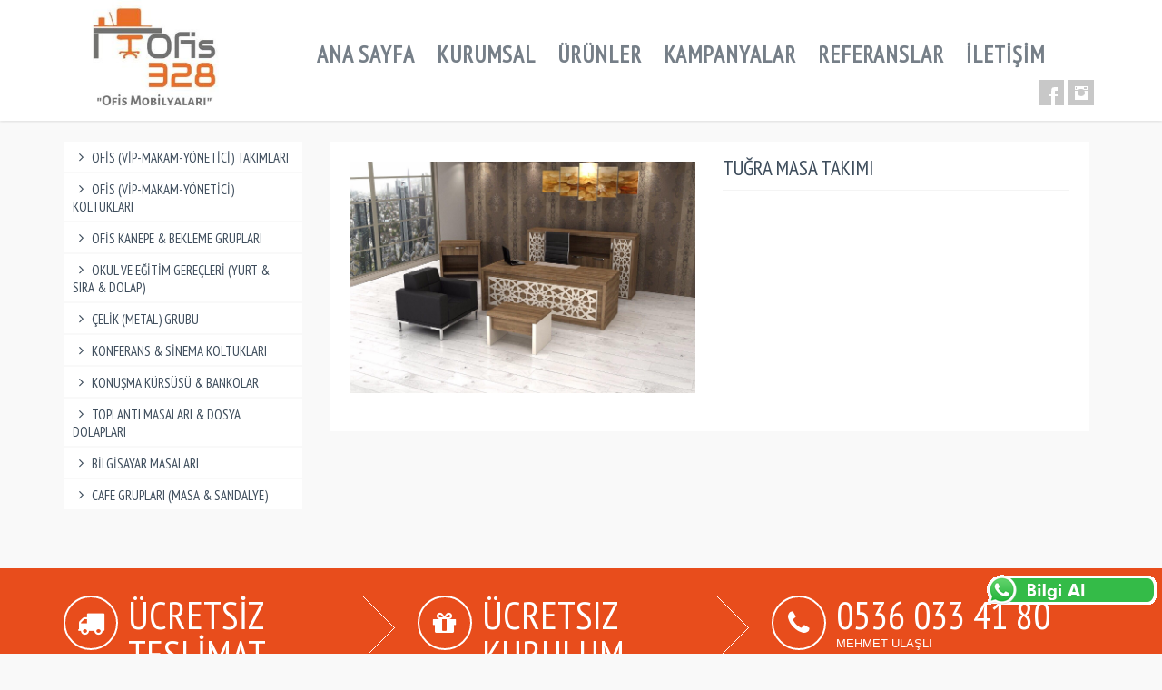

--- FILE ---
content_type: text/html; charset=UTF-8
request_url: https://www.ofis328.com/urun/25-Tugra-masa-takimi
body_size: 3968
content:
<!DOCTYPE html>
<html lang="en">
<head>
  <meta charset="utf-8">
  <title>Ofis 328 - Osmaniye Ofis Mobilyaları - Tuğra masa takımı</title>

  <meta content="width=device-width, initial-scale=1.0" name="viewport">
  <meta http-equiv="X-UA-Compatible" content="IE=edge,chrome=1">

  <meta content="Osmaniye ofis malzemeleri" name="description">
  <meta content="büro malzemeleri,mobilya,masa,osmaniye ofis malzemeleri,büro takımı" name="keywords">
  <meta content="HighTEK" name="author">

  <!-- Fonts START -->
  <link href="https://fonts.googleapis.com/css?family=Open+Sans:300,400,600,700|PT+Sans+Narrow|Source+Sans+Pro:200,300,400,600,700,900&amp;subset=all" rel="stylesheet" type="text/css">
  <link href="https://fonts.googleapis.com/css?family=Source+Sans+Pro:200,300,400,600,700,900&amp;subset=all" rel="stylesheet" type="text/css"><!--- fonts for slider on the index page -->  
  <!-- Fonts END -->

  <!-- Global styles START -->          
  <link href="https://www.ofis328.com/assets/plugins/font-awesome/css/font-awesome.min.css" rel="stylesheet">
  <link href="https://www.ofis328.com/assets/plugins/bootstrap/css/bootstrap.min.css" rel="stylesheet">
  <!-- Global styles END --> 
   
  <!-- Page level plugin styles START -->
  <link href="https://www.ofis328.com/assets/pages/css/animate.css" rel="stylesheet">
  <link href="https://www.ofis328.com/assets/plugins/fancybox/source/jquery.fancybox.css" rel="stylesheet">
  <link href="https://www.ofis328.com/assets/plugins/owl.carousel/assets/owl.carousel.css" rel="stylesheet">
  <!-- Page level plugin styles END -->

  <!-- Theme styles START -->
  <link href="https://www.ofis328.com/assets/pages/css/components.css" rel="stylesheet">
  <link href="https://www.ofis328.com/assets/pages/css/slider.css" rel="stylesheet">
  <link href="https://www.ofis328.com/assets/pages/css/style-shop.css" rel="stylesheet" type="text/css">
  <link href="https://www.ofis328.com/assets/corporate/css/style.css" rel="stylesheet">
  <link href="https://www.ofis328.com/assets/corporate/css/style-responsive.css" rel="stylesheet">
  <link href="https://www.ofis328.com/assets/corporate/css/themes/red.css" rel="stylesheet" id="style-color">
  <link href="https://www.ofis328.com/assets/corporate/css/custom.css" rel="stylesheet">
  <!-- Theme styles END -->
</head>
<!-- Head END -->
<body class="ecommerce">
    <!-- BEGIN HEADER -->
    <div class="header">
      <div class="container">
        <a class="site-logo" href="https://www.ofis328.com/"><img style="max-width:200px" src="https://www.ofis328.com/images/ofislogo.jpg" alt="Ofis 328"></a>

        <a href="javascript:void(0);" class="mobi-toggler"><i class="fa fa-bars"></i></a>

        <!-- BEGIN NAVIGATION -->
        <div class="header-navigation" style="font-size: 25px;font-weight: bold;margin-top:30px">
          <ul>
                        <li><a href="https://www.ofis328.com/">Ana Sayfa</a></li>
                        <li><a href="https://www.ofis328.com/sayfa/227-Kurumsal">Kurumsal</a></li>
                        <li><a href="https://www.ofis328.com/urunler/1">Ürünler</a></li>
                        <li><a href="https://www.ofis328.com/sayfa/230-Kampanyalar">Kampanyalar</a></li>
                        <li><a href="https://www.ofis328.com/sayfa/228-Referanslar">Referanslar</a></li>
                        <li><a href="https://www.ofis328.com/sayfa/229-iletisim">İLETİŞİM</a></li>
                      </ul>
        </div>
        <ul class="social-icons" style="float: right">
            <li><a class="facebook" data-original-title="facebook" href="https://www.facebook.com/ofis328/"></a></li>
            <li><a class="instagram" data-original-title="instagram" href="https://www.instagram.com/ofis_328_mehmet_ulasli/"></a></li>
        </ul>
        <!-- END NAVIGATION -->
      </div>
    </div>
    <!-- Header END -->

    
<div class="main">
  <div class="container">
    <!-- END SALE PRODUCT & NEW ARRIVALS -->

    <!-- BEGIN SIDEBAR & CONTENT -->
    <div class="row margin-bottom-40 ">
      <!-- BEGIN SIDEBAR -->
      <div class="sidebar col-md-3 col-sm-4">
        <ul class="list-group margin-bottom-25 sidebar-menu">
                      <li class="list-group-item clearfix"><a href="https://www.ofis328.com/urunler/1"><i class="fa fa-angle-right"></i>OFİS (VİP-MAKAM-YÖNETİCİ) TAKIMLARI </a></li>
                        <li class="list-group-item clearfix"><a href="https://www.ofis328.com/urunler/2"><i class="fa fa-angle-right"></i>OFİS (VİP-MAKAM-YÖNETİCİ) KOLTUKLARI</a></li>
                        <li class="list-group-item clearfix"><a href="https://www.ofis328.com/urunler/5"><i class="fa fa-angle-right"></i>OFİS KANEPE & BEKLEME GRUPLARI</a></li>
                        <li class="list-group-item clearfix"><a href="https://www.ofis328.com/urunler/4"><i class="fa fa-angle-right"></i>OKUL VE EĞİTİM GEREÇLERİ (YURT & SIRA & DOLAP)</a></li>
                        <li class="list-group-item clearfix"><a href="https://www.ofis328.com/urunler/3"><i class="fa fa-angle-right"></i>ÇELİK (metal) GRUBU</a></li>
                        <li class="list-group-item clearfix"><a href="https://www.ofis328.com/urunler/10"><i class="fa fa-angle-right"></i>KONFERANS & SİNEMA KOLTUKLARI</a></li>
                        <li class="list-group-item clearfix"><a href="https://www.ofis328.com/urunler/11"><i class="fa fa-angle-right"></i>KONUŞMA KÜRSÜSÜ & BANKOLAR</a></li>
                        <li class="list-group-item clearfix"><a href="https://www.ofis328.com/urunler/12"><i class="fa fa-angle-right"></i>TOPLANTI MASALARI & DOSYA DOLAPLARI</a></li>
                        <li class="list-group-item clearfix"><a href="https://www.ofis328.com/urunler/13"><i class="fa fa-angle-right"></i>BİLGİSAYAR MASALARI</a></li>
                        <li class="list-group-item clearfix"><a href="https://www.ofis328.com/urunler/9"><i class="fa fa-angle-right"></i>CAFE GRUPLARI (MASA & SANDALYE)</a></li>
                    </ul>
      </div>
      <!-- END SIDEBAR -->

      <!-- BEGIN CONTENT -->
          <div class="col-md-9 col-sm-7">
            <div class="product-page">
              <div class="row">
                <div class="col-md-6 col-sm-6">
                  <div class="product-main-image">
                    <img src="https://www.ofis328.com/images/contents/Tuğra_masa_takımı.jpg" alt="Cool green dress with red bell" class="img-responsive" data-BigImgsrc="https://www.ofis328.com/images/contents/Tuğra_masa_takımı.jpg">
                  </div>
                    <div class="product-other-images">
                                      </div>
                </div>
                <div class="col-md-6 col-sm-6">
                  <h1>Tuğra masa takımı</h1>
                  <div class="description">
                                      </div>
                </div>
              </div>
            </div>
          </div>
          <!-- END CONTENT -->
    </div>
    <!-- END SIDEBAR & CONTENT -->

  </div>
</div>

<!-- BEGIN STEPS -->
<div class="steps-block steps-block-red">
  <div class="container">
    <div class="row">
      <div class="col-md-4 steps-block-col">
        <i class="fa fa-truck"></i>
        <div>
          <h2>ÜCRETSİZ TESLİMAT</h2>
          <em>İşyerinize kadar ücretsiz olarak teslimat yapıyoruz</em>
        </div>
        <span>&nbsp;</span>
      </div>
      <div class="col-md-4 steps-block-col">
        <i class="fa fa-gift"></i>
        <div>
          <h2>Ücretsiz Kurulum</h2>
          <em>Satın aldığınız malzemeleri işyerinize ücretsiz kuruyoruz</em>
        </div>
        <span>&nbsp;</span>
      </div>
      <div class="col-md-4 steps-block-col">
        <i class="fa fa-phone"></i>
        <div>
          <h2>0536 033 41 80</h2>
          <em>Mehmet Ulaşlı <br> İletişim Telefon Numaramız</em>
        </div>
      </div>
    </div>
  </div>
</div>
<!-- END STEPS -->
    
    <!-- BEGIN PRE-FOOTER -->
    <div class="pre-footer pre-footer-light">
        <div class="brands">
            <div class="container">
                  <div class="owl-carousel owl-carousel6-brands" style="margin-bottom: 0px">
                    <a href="javascript:;"><img src="https://www.ofis328.com/images/bayi1.jpg"></a>
                    <a href="javascript:;"><img src="https://www.ofis328.com/images/bayi2.jpg"></a>
                                      </div>
              </div>
        </div>
      <div class="container">
        <div class="row">
          <!-- BEGIN BOTTOM ABOUT BLOCK -->
          <div class="col-md-9 col-sm-9 pre-footer-col">
              <iframe src="https://www.google.com/maps/embed?pb=!1m14!1m8!1m3!1d12733.936897894315!2d36.2450261!3d37.0697725!3m2!1i1024!2i768!4f13.1!3m3!1m2!1s0x0%3A0xc57e8f5c3cf4275b!2zT0bEsFMgMzI4IC0gT0bEsFMgTU9CxLBMWUFMQVJJ!5e0!3m2!1str!2str!4v1522148692242" width="100%" style="min-height: 250px" frameborder="0" style="border:0" allowfullscreen></iframe>          </div>
          <!-- END BOTTOM ABOUT BLOCK -->
          <!-- BEGIN BOTTOM CONTACTS -->
          <div class="col-md-3 col-sm-6 pre-footer-col">
            <h1>İLETİŞİM BİLGİLERİ</h1>
            <address class="margin-bottom-40">
                <h3 style="font-weight: bold">ATATÜRK CADDESİ RAUFBEY MAHALLESİ (Alibeyli camii civarı BİM Market Karşısı) NO: 300/3C    OSMANİYE</h3>
              Email: <a href="/cdn-cgi/l/email-protection#4d222b243e7e7f75757d0d2a202c2421632e22206d606d20282520283938212c2e2124757d0d2a202c2421632e2220"><span class="__cf_email__" data-cfemail="7e1118170d4d4c46464e3e19131f1712501d1113">[email&#160;protected]</span> - <span class="__cf_email__" data-cfemail="cda0a8a5a0a8b9b8a1acaea1a4f5fd8daaa0aca4a1e3aea2a0">[email&#160;protected]</span></a><br>
              
            </address>
            
          </div>
          <!-- END BOTTOM CONTACTS -->
        </div>
      </div>
    </div>
    <!-- END PRE-FOOTER -->

    <!-- BEGIN FOOTER -->
    <div class="footer padding-top-15 footer-light">
      <div class="container">
        <div class="row">
          <!-- BEGIN COPYRIGHT -->
          <div class="col-md-12 col-sm-12 padding-top-10" style="text-align: center">
              &copy; 
<div style="border:1px solid #990000;padding-left:20px;margin:0 0 10px 0;">

<h4>A PHP Error was encountered</h4>

<p>Severity: Warning</p>
<p>Message:  date(): Invalid date.timezone value 'UTC+3', we selected the timezone 'UTC' for now.</p>
<p>Filename: _template/home.php</p>
<p>Line Number: 118</p>


	<p>Backtrace:</p>
	
		
	
		
	
		
	
		
			<p style="margin-left:10px">
			File: /home/u203446317/domains/ofis328.com/public_html/application/views/_template/home.php<br />
			Line: 118<br />
			Function: date			</p>

		
	
		
	
		
	
		
	
		
			<p style="margin-left:10px">
			File: /home/u203446317/domains/ofis328.com/public_html/application/controllers/Home.php<br />
			Line: 39<br />
			Function: parse			</p>

		
	
		
	
		
			<p style="margin-left:10px">
			File: /home/u203446317/domains/ofis328.com/public_html/index.php<br />
			Line: 262<br />
			Function: require_once			</p>

		
	

</div>2026 - Bu web sitesi <a href="http://www.tkmdev.com">HighTEK</a> tarafından yapılmıştır.
          </div>
          <!-- END COPYRIGHT -->
        </div>
      </div>
    </div>
    <div id="mobilvar" style="position:fixed;bottom:51px;right:4px;z-index:9999">
           <a target="_blank" href="https://api.whatsapp.com/send?phone=905360334180" alt="" title="">
       <img src="https://www.ofis328.com/images/whatsapp.gif" alt="Whatsapp bilgi hattı" title="">
     </a>
    </div>
    <!-- END FOOTER -->

    <!-- Load javascripts at bottom, this will reduce page load time -->
    <!-- BEGIN CORE PLUGINS (REQUIRED FOR ALL PAGES) -->
    <!--[if lt IE 9]>
    <script src="assets/plugins/respond.min.js"></script>  
    <![endif]-->  
    <script data-cfasync="false" src="/cdn-cgi/scripts/5c5dd728/cloudflare-static/email-decode.min.js"></script><script src="https://www.ofis328.com/assets/plugins/jquery.min.js" type="text/javascript"></script>
    <script src="https://www.ofis328.com/assets/plugins/jquery-migrate.min.js" type="text/javascript"></script>
    <script src="https://www.ofis328.com/assets/plugins/bootstrap/js/bootstrap.min.js" type="text/javascript"></script>      
    <script src="https://www.ofis328.com/assets/corporate/scripts/back-to-top.js" type="text/javascript"></script>
    <script src="https://www.ofis328.com/assets/plugins/jquery-slimscroll/jquery.slimscroll.min.js" type="text/javascript"></script>
    <!-- END CORE PLUGINS -->

    <!-- BEGIN PAGE LEVEL JAVASCRIPTS (REQUIRED ONLY FOR CURRENT PAGE) -->
    <script src="https://www.ofis328.com/assets/plugins/fancybox/source/jquery.fancybox.pack.js" type="text/javascript"></script><!-- pop up -->
    <script src="https://www.ofis328.com/assets/plugins/owl.carousel/owl.carousel.min.js" type="text/javascript"></script><!-- slider for products -->
    <script src='https://www.ofis328.com/assets/plugins/zoom/jquery.zoom.min.js' type="text/javascript"></script><!-- product zoom -->
    <script src="https://www.ofis328.com/assets/plugins/bootstrap-touchspin/bootstrap.touchspin.js" type="text/javascript"></script><!-- Quantity -->

    <script src="https://www.ofis328.com/assets/corporate/scripts/layout.js" type="text/javascript"></script>
    <script src="https://www.ofis328.com/assets/pages/scripts/bs-carousel.js" type="text/javascript"></script>
    <script type="text/javascript">
        jQuery(document).ready(function() {
            Layout.init();    
            Layout.initOWL();
            Layout.initImageZoom();
            Layout.initTouchspin();
            Layout.initTwitter();
        });
    </script>
    <!-- END PAGE LEVEL JAVASCRIPTS -->
<script defer src="https://static.cloudflareinsights.com/beacon.min.js/vcd15cbe7772f49c399c6a5babf22c1241717689176015" integrity="sha512-ZpsOmlRQV6y907TI0dKBHq9Md29nnaEIPlkf84rnaERnq6zvWvPUqr2ft8M1aS28oN72PdrCzSjY4U6VaAw1EQ==" data-cf-beacon='{"version":"2024.11.0","token":"e8e19c82294e487ca85128741e2e800d","r":1,"server_timing":{"name":{"cfCacheStatus":true,"cfEdge":true,"cfExtPri":true,"cfL4":true,"cfOrigin":true,"cfSpeedBrain":true},"location_startswith":null}}' crossorigin="anonymous"></script>
</body>
<!-- END BODY -->
</html>

--- FILE ---
content_type: text/css
request_url: https://www.ofis328.com/assets/pages/css/slider.css
body_size: 893
content:
/*--------------------------------------------------
    [Bootstrap Carousel]
----------------------------------------------------*/

/* Set displays an element as in inline-level flex container */
.center-block {
    position: absolute;
    top: 0;
    width: 100%;
    height: 100%;
}

.center-block-wrap {
    width: 100%;
    height: 100%;
    display: table;
    vertical-align: middle;
}

.center-block-body {
    height: 100%;
    display: table-cell;
    vertical-align: middle;
    text-align: center;
}

/* Colors */
.color-red {
    color: #e54a1a;
}

.color-red-v2 {
    color: #e6400c;
}

/* Carousel */
.carousel-slider .carousel-indicators li {
    border-radius: 10px !important;
}

.carousel-slider .carousel-indicators-frontend li {
    border: none;
    background: rgba(0,0,0,.4);
}

.carousel-slider .carousel-indicators-frontend .active {
    background: rgba(0,0,0,.6);
}

.carousel-slider .carousel-caption {
    left: auto;
    right: auto;
    bottom: auto;
    text-shadow: none;
    text-align: inherit;
    padding: 0;
}

.carousel-slider .carousel-control {
    width: 10%;
}

.carousel-slider .carousel-control.right,
.carousel-slider .carousel-control.left {
    top: 50%;
    background-image: none;
    margin-top: -20px;
}

.carousel-slider .carousel-control .fa {
    width: 40px;
    height: 40px;
    font-size: 30px;
    color: #fff;
    background: rgba(255,255,255,.32);
    text-shadow: none;
    padding: 5px;
}

.carousel-slider .carousel-control-shop .fa {
    border-radius: 50px;
}

.carousel-slider .carousel-control-frontend .fa {
    background: rgba(0,0,0,.7);
}

.carousel-slider .carousel-control-frontend .fa:hover {
    background: rgba(0,0,0,.9);
}

.carousel-slider .item {
    width: 100%;
    height: 100%;
    min-height: 580px;
}

/* Carousel Item Background Images */
.carousel-slider .carousel-item-one {
    background: url(../../../assets/onepage/img/slider/slide1.jpg);
    background-size: cover;
    background-position: center center;
}

.carousel-slider .carousel-item-two {
    background: url(../../../assets/onepage/img/slider/slide2.jpg);
    background-size: cover;
    background-position: center center;
}

.carousel-slider .carousel-item-three {
    background: url(../../../assets/onepage/img/slider/slide3.jpg);
    background-size: cover;
    background-position: center center;
}

.carousel-slider .carousel-item-four {
    background: url(../../../assets/pages/img/shop-slider/slide1/bg.jpg);
    background-size: cover;
    background-position: center center;
}

.carousel-slider .carousel-item-five {
    background: url(../../../assets/pages/img/shop-slider/slide2/bg.jpg);
    background-size: cover;
}

.carousel-slider .carousel-item-six {
    background: url(../../../assets/pages/img/shop-slider/slide3/bg.jpg);
    background-size: cover;
    background-position: center center;
}

.carousel-slider .carousel-item-seven {
    background: url(../../../assets/pages/img/shop-slider/slide4/bg.jpg);
    background-size: cover;
    background-position: center center;
}

.carousel-slider .carousel-item-eight {
    background: url(../../../assets/pages/img/frontend-slider/bg9.jpg);
    background-size: cover;
    background-position: center center;
}

.carousel-slider .carousel-item-nine {
    background: url(../../../assets/pages/img/frontend-slider/bg1.jpg);
    background-size: cover;
    background-position: center center;
}

.carousel-slider .carousel-item-ten {
    background: url(../../../assets/pages/img/frontend-slider/bg2.jpg);
    background-size: cover;
    background-position: center center;
}

/* Carousel Titles */
.carousel-slider .carousel-title-v1 {
    font-size: 75px;
    font-weight: 600;
    font-family: "PT Sans Narrow", Arial, sans-serif;
    line-height: 1.4;
    color: #fff;
    text-align: center;
    text-transform: uppercase;
}

.carousel-slider .carousel-title-v2 {
    font-size: 50px;
    font-weight: 600;
    line-height: 1.4;
    color: #fff;
    text-align: center;
}

.carousel-slider .carousel-title-v3 {
    font-size: 60px;
    font-weight: 600;
    line-height: 1.4;
    color: #fff;
}

.carousel-slider .carousel-title-v4 {
    font-size: 100px;
    line-height: 1.4;
    color: #fff;
    text-transform: capitalize;
}

.carousel-slider .carousel-title-v5 {
    font-size: 50px;
    font-weight: 200;
    line-height: 1.4;
    color: #fff;
}

.carousel-slider .carousel-title-v6 {
    font-size: 50px;
    font-weight: 200;
    line-height: 1.4;
    color: #3f5862;
}

.carousel-slider .carousel-title-normal {
    font-weight: normal;
}

/* Carousel Subtitles */
.carousel-slider .carousel-subtitle-v1 {
    display: block;
    font-size: 25px;
    font-weight: 600;
    line-height: 1.4;
    color: #fff;
}

.carousel-slider .carousel-subtitle-v2 {
    display: block;
    font-size: 23px;
    line-height: 1.4;
    color: #fff;
}

.carousel-slider .carousel-subtitle-v3 {
    display: block;
    font-size: 45px;
    font-weight: 200;
    line-height: 1.4;
    color: #fff;
}

.carousel-slider .carousel-subtitle-v4 {
    display: block;
    font-size: 45px;
    font-weight: 700;
    line-height: 1.4;
    color: #fff;
}

.carousel-slider .carousel-subtitle-v5 {
    display: block;
    font-size: 18px;
    font-weight: 200;
    line-height: 1.4;
    color: #fff;
}

.carousel-slider .carousel-subtitle-v6 {
    display: inline-block;
    font-size: 18px;
    line-height: 1.4;
    color: #fff;
    background: #e54a1a;
    padding: 5px;
}

.carousel-slider .carousel-subtitle-v7 {
    font-size: 14px;
    line-height: 1.4;
    color: #7b8793;
}

/* Carousel Btn */
.carousel-slider .carousel-btn {
    display: inline-block;
    font-size: 18px;
    color: #fff;
    padding: 10px 20px;
    border: 1px solid #fff;
}

.carousel-slider .carousel-btn:hover {
    border-color: #e6400c;
    background: #e6400c;
    text-decoration: none;
}

/* Carousel Btn Green */
.carousel-slider .carousel-btn-green {
    display: inline-block;
    font-size: 13px;
    font-weight: 200;
    color: #fff;
    background: #6fc561;
    padding: 5px 15px;
}

.carousel-slider .carousel-btn-green:hover {
    text-decoration: none;
}

/* Carousel Btn Green */
.carousel-slider .carousel-btn-red {
    display: inline-block;
    font-size: 13px;
    font-weight: 200;
    color: #fff;
    background: #e54a1a;
    padding: 5px 15px;
}

.carousel-slider .carousel-btn-red:hover {
    text-decoration: none;
}

/* Border Bottom Title */
.border-bottom-title {
    position: relative;
}

.border-bottom-title:after {
    position: absolute;
    left: 0;
    bottom: -5px;
    width: 100%;
    height: 1px;
    content: " ";
    background: #fff;
    text-align: center;
}

/* Border Top & Bottom */
.border-top-bottom {
    border-top: 1px solid #fff;
    border-bottom: 1px solid #fff;
    padding: 3px 0;
}

/* Carousel Positions */
.carousel-slider .carousel-position-one {
    position: absolute;
    top: 10%;
    left: 15%;
}

.carousel-slider .carousel-position-two {
    position: absolute;
    top: 30%;
    left: 15%;
}

.carousel-slider .carousel-position-three {
    position: absolute;
    bottom: 0;
    right: 15%;
}

.carousel-slider .carousel-position-four {
    position: absolute;
    top: 15%;
    left: auto;
}

.carousel-slider .carousel-position-five {
    position: absolute;
    top: 25%;
    left: 35%;
}

.carousel-slider .carousel-position-six {
    position: absolute;
    top: 25%;
    left: auto;
}

/* Carousel Animation Delay */
.carousel-slider .carousel-caption .animate-delay {
    animation-delay: 1s;
}

/* Carousel Promo Like */
.carousel-slider .promo-like {
    position: relative;
    top: -23px;
    width: 152px;
    height: 152px;
    display: inline-block;
    font-size: 80px;
    line-height: 1;
    color: #fff;
    background: rgba(0,0,0,.67);
    margin-right: 7px;
    padding: 28px;
}

.carousel-slider .promo-like-text {
    color: #fff;
    text-align: left;
    display: inline-block;
    font: 400 20px/1.4 "PT Sans Narrow", Arial, sans-serif;
    background: rgba(0,0,0,0.67);
    padding: 25px;
}

.carousel-slider .promo-like-text h2 {
    font: 400 38px/38px "PT Sans Narrow", Arial, sans-serif;
    margin: 0 0 8px;
}

.carousel-slider .promo-like-text p {
    margin: 0;
}

/* Stylesheet design for under max-width: 992px */
@media (max-width: 991px) {            /* 992px */
    .carousel-slider .carousel-title-v1 {
        font-size: 50px;
    }

    .carousel-slider .carousel-title-v2 {
        font-size: 35px;
    }

    .carousel-slider .carousel-title-v3 {
        font-size: 40px;
    }

    .carousel-slider .carousel-title-v4 {
        font-size: 60px;
    }

    /* Carousel Subtitles */
    .carousel-slider .carousel-subtitle-v1 {
        font-size: 18px;
    }

    .carousel-slider .carousel-subtitle-v2 {
        font-size: 18px;
    }

    .carousel-slider .carousel-subtitle-v3 {
        font-size: 30px;
    }

    .carousel-slider .carousel-subtitle-v4 {
        font-size: 30px;
    }

    /* Carousel Promo Like */
    .carousel-slider .promo-like {
        top: -24px;
        width: 120px;
        height: 120px;
        font-size: 60px;
        padding: 25px;
    }

    .carousel-slider .promo-like-text {
        padding: 15px;
    }

    .carousel-slider .promo-like-text h2 {
        font-size: 25px;
    }

    .carousel-slider .promo-like-text p {
        font-size: 16px;
    }
}

--- FILE ---
content_type: text/css
request_url: https://www.ofis328.com/assets/pages/css/style-shop.css
body_size: 4010
content:
body.ecommerce {
	background: #f9f9f9;
}
.ecommerce h1, .ecommerce h2, .ecommerce h3, .ecommerce h4, .ecommerce h5, .ecommerce h6 {
	font-family: "PT Sans Narrow", sans-serif;
	margin: 0 0 10px;
	text-transform: uppercase;
}
.ecommerce h1 {
	font-size: 23px;
}
.ecommerce h2 {
	font-size: 20px;
}
.ecommerce .content-page h2, 
.ecommerce .content-page h3, 
.ecommerce .content-page h4, 
.ecommerce .content-page h5, 
.ecommerce .content-page h6 {
	padding-top: 10px;
}
.ecommerce .content-page h3 {
	font-size: 20px;
	margin-bottom: 7px;
}
.ecommerce .content-page h4 {
	font-size: 17px;
	margin-bottom: 4px;
}
.ecommerce .content-page h5, 
.ecommerce .content-page h6 {
	font: 700 15px "Open Sans", Arial, sans-serif;
	margin-bottom: 2px;
}

/***
Header and header elements
***/
.ecommerce .header {
	position: inherit;
}
.ecommerce .reduce-header .site-logo {
	padding-top: 16px;
	padding-bottom: 18px;
}

.ecommerce .header-navigation li.menu-search {
	top: 31px;
}
.ecommerce .header-navigation li.menu-search i {
	color: #8a949e;
}

/* Navigation */
.ecommerce .header-navigation {
	font: 19px "PT Sans Narrow", sans-serif;
	letter-spacing: 1px;
	margin: 0;
}
.ecommerce .header-navigation > ul > li > a {
	color: #767f88;
	padding: 14px 12px 12px;
}
.ecommerce .header-navigation ul > li.active > a,
.ecommerce .header-navigation ul > li > a:hover,
.ecommerce .header-navigation ul > li > a:focus,
.ecommerce .header-navigation ul > li.open > a,
.ecommerce .header-navigation ul > li.open > a:hover,
.ecommerce .header-navigation ul > li.open > a:focus {
	color: #e02222;
}
.ecommerce .header-navigation .dropdown-menu > li > a:hover,
.ecommerce .header-navigation .dropdown-menu > li.active > a,
.ecommerce .header-navigation .header-navigation-content .header-navigation-col li > a:hover,
.ecommerce .header-navigation .header-navigation-content .header-navigation-col li.active > a {
  color: #fff;
}
.ecommerce .header-navigation ul > li.active > a {
	/*border-bottom: 2px solid #E44F00;*/
	border-bottom: none !important;
}

.ecommerce .header-navigation > ul > li > .dropdown-menu {
	margin-top: -3px;
}
.ecommerce .reduce-header .header-navigation > ul > li > .dropdown-menu {
	margin-top: -3px;
}
.ecommerce .reduce-header .header-navigation > ul > li.dropdown:hover > a:after { 
  bottom: 0;
}

/* nav brands */
.nav-brands {
  clear: both;
  margin: -20px -15px;
  padding: 20px 0 0;
  width: auto;
}
.nav-brands ul {
  margin: 0;
  padding: 10px 0;
  list-style: none;
  background: #fff;
  width: 100%;
  overflow: hidden;
  border-top: solid 1px #f0f0f0;
}
.nav-brands li {
  float: none;
  margin-right: 0 !important;
  border: none !important;
  display: inline-block;
}
.nav-brands img {
  width: auto;
  height: 70px;
}
.nav-brands a {
  padding: 0 !important;
}
.nav-brands a:hover {
  background: #fff;
  color: #fff;
}

/* Top cart block */
.header .top-cart-block {
	float: right;
	margin-top: 30px;
	position: relative;
	font: 400 13px 'Open Sans', Arial, sans-serif;
}
.ecommerce .header .mobi-toggler {
	margin-top: 30px;
}
.ecommerce .reduce-header .mobi-toggler,
.reduce-header .top-cart-block {
	margin-top: 19px;
}
.top-cart-info {
	background: #f9f9f9;
	color: #595f65;
	border: solid 1px #ececec;
	border-radius: 16px !important;
	float: left;
	padding: 8px 39px 6px 13px;
	line-height: 1.2;
}
.top-cart-info a {
	color: #595f65;
}
.top-cart-info-count {
	float: left;
}
.top-cart-info-value {
	border-left: solid 1px #a5aab0;
	margin-left: 5px;
	padding-left: 5px;
}
.top-cart-block .fa-shopping-cart {
	position: absolute;
	top: 0;
	right: 0;
	background: #e84d1c;
	color: #fff;
	padding: 8px 8px 7px;
	border-radius: 16px !important;
	font-size: 16px;
}

.top-cart-content-wrapper{
	position: absolute;
	right: -2px;
	top: 100%;
	z-index: 99999;
}
.top-cart-content {
	padding: 8px 0 10px;
	background: #fcfafb;
	border-top: solid 2px #ea4c1d;
	box-shadow: 5px 5px rgba(91, 91, 91, 0.2);
	width: 364px;
	margin-top: 12px;
	color: #717880;
	display: none;
	position: relative;
	transition: opacity .3s ease-in-out;
	-moz-transition: opacity .3s ease-in-out;
	-webkit-transition: opacity .3s ease-in-out;
}
.top-cart-content:after { 
	top: -8px;
	width: 0; 
	height: 0;
	right: 8px;
	z-index: 2; 
	content: " "; 
	display: block; 
	position: absolute;
	border-bottom: 8px solid #e6400c;
	border-right: 8px solid transparent;
	border-left: 8px solid transparent;
}
.top-cart-block:hover .top-cart-content {
	display: block;
}
.top-cart-content p {
	margin: 7px 0 5px;
}
.top-cart-content ul {
	margin: 0;
	padding: 0 8px;
}
.top-cart-content .scroller {
	overflow: hidden;
}
.top-cart-content li {
	list-style: none;
	margin: 0;
	padding: 9px 0;
	border-bottom: solid 1px #f2f2f2;
	width: 100%;
	overflow: hidden;
}
.top-cart-content img,
.top-cart-content em,
.top-cart-content strong,
.top-cart-content span,
.top-cart-content .del-goods,
.top-cart-content .add-goods {
	float: left;
}
.top-cart-content img {
	border: solid 2px #fff;
	margin-right: 4px;
	-moz-box-sizing: content-box;
	box-sizing: content-box;
}
.top-cart-content span,
.top-cart-content strong,
.top-cart-content em {
	margin-right: 10px;
	overflow: hidden;
	padding-top: 10px;
}
.top-cart-content span {
	width: 26px;
}
.top-cart-content strong {
	width: 165px;
	font-weight: normal;
}
.top-cart-content strong a {
	color: #717880;
}
.top-cart-content em {
	width: 55px;
	font-style: normal;
	text-align: right;
}

.del-goods,
.add-goods {
	width: 17px;
	height: 17px;
	color: #fff !important;
	border-radius: 22px !important;
	float: right;
	margin: 10px 0 0 5px;
	line-height: 1;
	font-size: 12px;
}
.del-goods:hover,
.add-goods:hover {
	text-decoration: none;
}
.del-goods {
	background: #d7dde3 url(../../pages/img/icons/del-goods.png) no-repeat 50% 50%;
}
.del-goods:hover {
	background: #E94D1C url(../../pages/img/icons/del-goods.png) no-repeat 50% 50%;
}
.add-goods {
	background: #7bdd00 url(../../pages/img/icons/add-goods.png) no-repeat 50% 50%;
}
.add-goods:hover {
	background: #E94D1C url(../../pages/img/icons/add-goods.png) no-repeat 50% 50%;
}

.top-cart-content .text-right {
	margin-right: 8px;
	padding-top: 10px;
}
.top-cart-content .btn {
	font-size: 11px;
	padding: 8px 12px 7px;
}
.top-cart-content .btn-default {
	color: #fff;
	border: 1px solid #c1cad3;
	background: #c1cad3;
	margin-right: 4px;
}
.top-cart-content .btn-default:hover {
	border: 1px solid #A8AEB3;
	color: #fff;
	background: #A8AEB3;
}

.ecommerce .page-slider {
	margin-top: -23px;
}

/* breadcrumb */
.ecommerce .breadcrumb {
	text-transform: uppercase;
	font: 13px "PT Sans Narrow", sans-serif;
}

/* Catalogue styles */
.product-item {
	padding: 12px 12px 16px;
	background: #fff;
	position: relative;
}
.owl-item.active .product-item {
	margin-right: 10px;
}
.product-item:hover {
	box-shadow: 5px 5px rgba(234, 234, 234, 0.9);
}
.product-item:after {
	content: ".";
	display: block;
	height: 0;
	clear: both;
	visibility: hidden;
	font-size: 0;
	line-height:0;
}
*html .product-item {
	zoom: 1;
}
*+html .product-item {
	zoom: 1;
}
.sticker {
	position: absolute;
	top: 0;
	left: 0;
	width: 63px;
	height: 63px;
}
.sticker-sale {
	background: url(../../pages/img/sale.png) no-repeat;
}
.sticker-new {
	background: url(../../pages/img/new.png) no-repeat;
	left: auto;
	right: 0;
}
.pi-img-wrapper {
	position: relative;
}
.pi-img-wrapper div {
	background: rgba(0,0,0,0.3);
	position: absolute;
	left: 0;
	top: 0;
	display: none;
	width: 100%;
	height: 100%;
	text-align: center;
}
.product-item:hover>.pi-img-wrapper>div {
	display: block;
}
.pi-img-wrapper div .btn-default {
	padding: 3px 10px;
	color: #fff;
	border: 1px #fff solid;
	margin: -13px 5px 0;
	background: transparent;
	position: relative;
	top: 50%;
	font-size: 12px;
}
.product-item .btn:hover {
	background: #e84d1c;
	border-color: #c8c8c8;
}

.product-item h3 {
	font: 300 13px 'Open Sans', sans-serif;
	padding-top: 10px;
	padding-bottom: 4px;
}
.product-item h3 a {
	color: #3e4d5c;
}
.product-item h3 a:hover {
	color: #E02222;
}
.pi-price {
	color: #e84d1c;
	font: 18px 'PT Sans Narrow', sans-serif;
	float: left;
	padding-top: 1px;
}
.product-item .add2cart {
	float: right;
	color: #a8aeb3;
	border: 1px #ededed solid;
	padding: 3px 6px;
}
.product-item .add2cart:hover {
	color: #fff !important;
	background: #E84D1C !important;
	border-color: #E84D1C;
}

.shop-index-carousel {
	margin-left: -10px;
}

/* shopping cart page */
.goods-data {
	background: #fff;
	padding: 20px;
	margin-bottom: 20px;
	overflow-x: auto;
	margin-right: 10px;
}
.goods-data table,
.checkout-page table {
	width: 100%;
	font: 300 13px 'Open Sans', sans-serif;
}
.goods-data th,
.checkout-page th {
	font: 16px "PT Sans Narrow", sans-serif;
	text-transform: uppercase;
	border-bottom: solid 1px #ecebeb;
	padding-bottom: 8px;
}
.goods-data td,
.checkout-page td {
	vertical-align: top;
	padding: 20px 20px 20px 0;
	border-bottom: solid 1px #ecebeb;
}
.goods-page-image,
.checkout-image {
	width: 105px;
}
.goods-page-image img,
.checkout-image img {
	width: 75px;
}
.goods-page-price, 
.goods-page-total,
.checkout-price,
.checkout-total {
	font-family: 'PT Sans Narrow', sans-serif;
}
.goods-page-price strong, 
.goods-page-total strong,
.checkout-price strong,
.checkout-total strong {
	color: #e84d1c;
	font-size: 21px;
	font-weight: normal;
}
.goods-page-price strong span,
.goods-page-total strong span,
.checkout-price strong span,
.checkout-total strong span  {
	font-size: 17px;
}
.goods-data h3,
.checkout-page .checkout-description h3 {
	font: 300 14px 'Open Sans', sans-serif;
	text-transform: inherit;
	padding: 0;
	margin: 0 0 5px;
}
.goods-data p,
.checkout-description p {
	margin-bottom: 2px;
}
.goods-data a,
.checkout-page .checkout-description a {
	color: #e6400c;
}
.goods-page-description em,
.checkout-description em {
	display: block;
	font-style: normal;
}
.goods-page .btn-default {
	float: left;
	border: 1px solid #5ea8dc;
	background: #5ea8dc;
	color: #fff;
}
.goods-page .btn-default:hover {
	border: 1px solid #408cc2;
	background: #408cc2;
}
.goods-page .btn-primary {
	float: right;
	margin-right: 10px;
}

.goods-data .del-goods,
.goods-data .add-goods {
	margin-top: 4px;
}

.shopping-total,
.checkout-total-block {
	width: 230px;
	float: right;
	padding-top: 9px;
	color: #3e4d5c;
}
.checkout-total-block {
	margin-bottom: 20px;
}
.shopping-total ul,
.checkout-total-block ul {
	margin: 0;
	padding: 0;
	list-style: none;
}
.shopping-total li,
.checkout-total-block li {
	border-bottom: solid 1px #ecebeb;
	width: 100%;
	overflow: hidden;
	padding: 9px 0;
}
.shopping-total li:last-child,
.checkout-total-block li:last-child {
	border: none;
}
.shopping-total em,
.checkout-total-block em {
	font: 18px 'PT Sans Narrow', sans-serif;
	float: left;
	text-transform: uppercase;
	position: relative;
	top: 2px;
}
.shopping-total strong,
.checkout-total-block strong {
	color: #e84d1c;
	font: 21px 'PT Sans Narrow', sans-serif;
	font-weight: normal;
	float: right;
}
.shopping-total strong span,
.checkout-total-block strong span {
	font-size: 17px;
}
.shopping-total-price,
.checkout-total-price {
	font-weight: bold;
}
.shopping-total-price strong,
.checkout-total-price strong {
	font-weight: bold;
}

/* checkout page */
.checkout-page h2 {
	background: #a7b0b8;
	color: #fff;
	font: 17px 'PT Sans Narrow', sans-serif;
	margin: 0 0 15px;
}
.checkout-page h2 a {
	color: #fff;
	display: block;
	padding: 9px 20px 8px !important;
}
.checkout-page h2 a:hover {
	color: #fff;
}
.checkout-content {
	padding: 0 20px 40px;
}
.checkout-block.panel {
	background: inherit;
	box-shadow: none;
	margin-bottom: 0;
}
.checkout-page a {
    color: #767F88;
}
.checkout-page a:hover {
	color: #E02222;
}
.checkout-page h3 {
	font: 23px 'PT Sans Narrow', sans-serif;
	color: #3e4d5c;
	padding-top: 10px;
}
.checkout-page select.form-control {
	color: #B0B4B7;
}
.checkout-page select.form-control.input-sm {
	width: 100%;
	height: 34px;
	font-size: 14px;
	padding: 6px 12px;
}
.input-sm {
	padding: 3px 10px;
}
.checkout-page hr {
	clear: both;
}
#shipping-method .form-group {
	padding-top: 10px;
}
.checkout-page h4 {
	text-transform: inherit;
	font-size: 20px;
}

.checkout-page .panel {
	border-radius: 0;
	border: none;
	box-shadow: none;
}
.checkout-page .panel-heading {
	background: none;
	padding: 0;
}
.checkout-page .panel-body {
	border: none !important;
	padding-left: 20px;
	padding-right: 20px;
}
.radio-list {
	margin: 0 0 10px -2px;
}
.radio-list > label {
    display: block;
}

div.checker,
div.radio {
	top: -1px;
}

/* Radio */
div.radio {
	position: relative;
}
div.radio, div.radio span, div.radio input {
	width: 18px;
	height: 18px;
}
div.radio span {
	display: -moz-inline-box;
	display: inline-block;
	*display: inline;
	zoom: 1;
	text-align: center;
	background-position: 0 -279px;
}
div.radio span.checked {
  background-position: -72px -279px;
}
div.radio input {
	opacity: 0;
	filter: alpha(opacity=0);
	-moz-opacity: 0;
	border: none;
	background: none;
	display: -moz-inline-box;
	display: inline-block;
	*display: inline;
	zoom: 1;
	text-align: center;
}
div.radio.active span {
	background-position: -18px -18px -279px;
}
div.radio.active span.checked {
  	background-position: -90px -279px;
  }
div.radio.hover span, div.radio.focus span {
	background-position: -36px -36px -279px;
}
div.radio.hover span.checked, div.radio.focus span.checked {
  	background-position: -108px -279px;
  }
div.radio.hover.active span, div.radio.focus.active span {
	background-position: -54px -279px;
}
div.radio.hover.active span.checked, div.radio.focus.active span.checked {
  	background-position: -126px -279px;
  }
div.radio.disabled span, div.radio.disabled.active span {
	background-position: -144px -279px;
}
div.radio.disabled span.checked, div.radio.disabled.active span.checked {
  	background-position: -162px -279px;
  }

/* compare goods */
.compare-goods tr:first-child td.compare-info,
.compare-goods tr:first-child td.compare-item {
	background: no-repeat;
	border-bottom: 3px solid #ECEBEB;
}
.goods-data td.compare-info {
	width: 20%;
	vertical-align: middle;
	background: #F9F9F9;
}
.goods-data td.compare-info,
.goods-data td.compare-item {
	padding: 20px;
}
.compare-item {
	text-align: center;
}
.compare-item img {
	width: 100%;
	max-width: 100px;
}
.compare-item h3 {
	padding: 7px 0 4px;
	margin: 0;
}
.compare-item strong {
	color: #E84D1C;
    font-size: 21px;
    font-weight: normal;
}
.compare-item strong span {
    font-size: 17px;
}
.compare-goods .btn-primary {
	margin-right: 0;
}

.goods-data th h2 {
	font-size: 17px;
	padding: 8px 20px 0;
	margin: 0;
	font-weight: bold;
}

.goods-page .compare-item .btn-primary {
	color: #fff;
	float: none;
}
.goods-page .compare-item .btn-default {
	border: 1px solid #EDEDED;
	color: #A8AEB3;
	background: transparent;
	padding: 6px 13px;
	float: none;
	margin-top: 10px;
}
.goods-page .compare-item .btn-default:hover,
.goods-page .compare-item .btn-default:focus,
.goods-page .compare-item .btn-default:active {
	border: 1px solid #A8AEB3;
	color: #fff;
	background: #A8AEB3;
	padding: 6px 13px; 
}

.ecommerce .sidebar {
	font: 15px 'PT Sans Narrow', sans-serif;
	color: #3E4D5C;
	text-transform: uppercase;
}
.ecommerce .sidebar .list-group-item {
    background: #fff;
    padding: 8px 10px 6px;
}

/* sidebar filter */
.sidebar-filter {
	background: #fff;
	padding: 15px 15px 20px;
}
.sidebar-filter h2 {
	font-size: 18px;
	margin: 0;
}
.sidebar-filter h3 {
	font: 600 14px 'Open Sans', sans-serif;
	/*text-transform: none;*/
	padding-top: 10px;
}
.sidebar-filter label {
	text-transform: none;
	font: 400 13px 'Open Sans', sans-serif;
}
.sidebar-filter #amount {
	font-weight: normal !important;
	color: #767F88 !important;
}
.sidebar-filter .ui-widget-content {
	border: none;
	background: #e5e5e5;
	border-radius: 0;
	height: 8px !important;
}
.sidebar-filter .ui-widget-header {
	background: #ffb848;
}
.ui-state-default,
.ui-state-default:hover {
	border-radius: 0;
	width: 11px !important;
	height: 24px !important;
	border-color: #fff !important;
	top: -8px !important;
	background: #777 !important;
}

.checkbox-list > label {
    display: block;
    font-weight: normal;
}

/* sidebar products */
.sidebar-products {
	background: #fff;
	padding: 15px 15px 20px;
}
.sidebar-products .item {
	width: 100%;
	overflow: hidden;
	padding-bottom: 15px;
	margin-bottom: 15px;
	border-bottom: solid 1px #eee;
}
.sidebar-products .item:last-child {
	margin-bottom: 0;
	padding-bottom: 0;
	border: none;
}
.sidebar-products h2 {
	font-size: 18px;
	margin-bottom: 14px;
}
.sidebar-products img {
	width: 65px;
	height: auto;
	float: left;
}
.sidebar-products h3 {
	font: 300 13px 'Open Sans', sans-serif;
	/*text-transform: none;*/
	margin-left: 80px;
	margin-bottom: 2px;
}
.sidebar-products .price {
	margin-left: 80px;
    color: #E84D1C;
    font: 16px 'PT Sans Narrow', sans-serif;
}

/* BEGIN product page */
.product-page {
	background: #fff;
	padding: 22px;
	position: relative;
	margin-right: 10px;
}
.product-main-image {
	margin-bottom: 20px;
}
.product-main-image img {
	width: 100%;
}
.product-other-images {
	text-align: left;
}
.product-other-images img {
	width: 58px;
	height: auto;
	margin: 0 12px 12px 0;
}
.product-other-images a:hover img,
.product-other-images a.active img {
	box-shadow: 0 0 0 2px #c7ced5;
}
.product-page h1 {
	border-bottom: 1px solid #f4f4f4;
	padding-bottom: 12px;
}
.price-availability-block {
	border-bottom: 1px solid #f4f4f4;
	padding-bottom: 12px;
	margin-bottom: 17px;
}
.price-availability-block .price {
	float: left;
	font-family: 'PT Sans Narrow', sans-serif;
}
.price-availability-block .price strong {
	color: #e84d1c;
	font-size: 35px;
	font-weight: normal;
}
.price-availability-block .price strong span {
	font-size: 25px;
}
.price-availability-block .price em {
	font-style: normal;
	color: #bbb;
	font-size: 17px;
}
.price-availability-block .price em span {
	font-size: 23px;
	text-decoration: line-through;
}
.price-availability-block .availability {
	float: right;
	color: #7b8a99;
}
.price-availability-block .availability strong {
	font-weight: normal;
	color: #3e4d5c;
}
.product-page .nav-tabs > li {
    margin-top: 1px;
}
.product-page-options {
	border-top: 1px solid #f4f4f4;
	border-bottom: 1px solid #f4f4f4;
	padding: 20px 0;
	margin-bottom: 20px;
	width: 100%;
	overflow: hidden;
}
.product-page-options .pull-left {
	margin-right: 40px;
}
.product-page-options .pull-left:last-child {
	margin-right: 0;
}
.product-page-options label {
	font-weight: normal;
	text-transform: uppercase;
	color: #8e9ca8;
	font-family: "PT Sans Narrow", sans-serif;
	float: left;
	margin-right: 10px;
	padding-top: 2px;
}
.product-page-options select.input-sm {
	float: left;
	width: auto;
	height: 26px;
}

.product-page-cart {
	border-bottom: 1px solid #f4f4f4;
	padding-bottom: 20px;
	margin-bottom: 18px;
}
.product-quantity,
.product-quantity .input-group {
	width: 70px;
	float: left;
	margin-right: 20px;
	position: relative;
}
table .product-quantity,
table .product-quantity .input-group {
	margin-right: 0;
}
.product-page-cart .btn {
	padding: 7px 20px;
	font-size: 13px;
	height: 38px;
}
.product-quantity input.form-control {
	border: none;
	background: #edeff1 !important;
	font: 300 23px 'Open Sans', sans-serif;;
	color: #647484;
	height: 38px;
	width: 50px;
	text-align: center;
	padding: 5px;
}
.product-quantity input.form-control:focus {
	border: none;
}

.product-quantity .input-group-btn {
	position: static;
}
.product-quantity .btn {
  text-align: center;
  height: 18px !important;
  width: 18px;
  padding: 0 2px 0 1px !important;
  text-align: center;
  background: #edeff1;
  border-radius: 0 !important;
  font-size: 18px !important;
  line-height: 1 !important;
  color: #616b76;
  margin: 0 !important;
  position: absolute;
  right: 0;
}
.product-quantity .quantity-up {
  top: 0;
}
.product-quantity .quantity-down {
  bottom: 0;
}
.product-quantity .btn i {
	position: relative;
	top: -2px;
	left: 1px;
}

.product-page .review {
	color: #6e7a85;
	font-family: 'Open Sans', sans-serif;
	border-bottom: 1px solid #f4f4f4;
	padding-bottom: 18px;
	margin-bottom: 20px;
	font-weight: 300;
}

.product-page .rateit {
	margin-right: 27px;
	position: relative;
	top: 2px;
}
.product-page .review a {
	color: #e6400c;
}
.product-page .social-icons li a {
	background-position: 0 -38px;
	opacity: 1;
}

/* product pop up */
.product-pop-up {
	padding: 0;
	overflow-x: hidden;
	background: inherit;
}
.product-pop-up .product-quantity, .product-pop-up .product-quantity .input-group {
	margin-right: 15px;
}
.product-pop-up .product-page-cart .btn {
	padding: 7px 5px;
}
.product-pop-up .product-page-cart a.btn {
	padding: 9px 5px 5px;
	display: inline-block;
}
.product-pop-up .btn-primary {
	margin-right: 10px;
}

.product-page-content {
	width: 100%;
	overflow: hidden;
	padding: 50px 13px 0;
}

.ecommerce .nav-tabs {
	text-transform: uppercase;
	font: 16px/1 "PT Sans Narrow", sans-serif;	
}
.ecommerce .nav-tabs > li > a, .ecommerce .nav-tabs > li > a:hover, .ecommerce .nav-tabs > li > a:focus {
	padding: 5px 15px 3px;
	background: #edeff1;
}
.nav-tabs > li.active > a, .nav-tabs > li.active > a:hover, .nav-tabs > li.active > a:focus {
    background: #E6400C;
    color: #fff;
}
.product-page-content .tab-content {
	padding: 20px 15px;
	background: #fff;
}

/* datasheet tab */
.product-page-content .datasheet {
	width: 100%;
	font-size: inherit;
}
.product-page-content .datasheet th {
	border-bottom: solid 2px #eee;
	padding-bottom: 5px;
	font-size: 15px;
}
.product-page-content .datasheet td {
	padding: 5px 20px 5px 0;
	border-bottom: solid 1px #eee;
}
.datasheet-features-type {
	font-weight: bold;
}
/* reviews tab */
.reviews-form {
	padding-top: 20px;
}
.reviews-form label {
	font-weight: normal;
}
.reviews-form input.form-control {
	color: #aaa;
}
.review-item {
	width: 100%;
	overflow: hidden;
	border-bottom: solid 1px #eee;
	padding: 0 5px 5px;
	margin: 0 -5px 20px;
}
.review-item-submitted {
	margin-bottom: 5px;
	position: relative;
}
.review-item-submitted strong, 
.review-item-submitted em {
	display: block;
}
.review-item-submitted strong {
	margin-bottom: 3px;
}
.review-item-submitted em {
	font-style: normal;
	color: #bbb;
	font-size: 12px;
}
.review-item-submitted .rateit {
	position: absolute;
	top: 3px;
	right: 0;
}
/* END product page */

/* list view sorting */
.list-view-sorting {
	margin-bottom: 20px;
}
.list-view * {
	display: none !important;
}
.list-view-sorting .pull-right {
	margin-left: 30px;
}
.list-view-sorting label {
	font-weight: normal;
	text-transform: uppercase;
	font-size: 14px;
	color: #8e9ca8;
	font-family: "PT Sans Narrow", sans-serif;
	float: left;
	margin-right: 10px;
	position: relative;
	top: 2px;
}
.list-view-sorting select {
	float: left;
	width: auto;
	height: 26px;
}
.list-view-sorting a {
	background: #fff;
	color: #E6400C;
	display: inline-block;
	padding: 4px 6px;
	line-height: 1;
	margin-right: -3px;
}

.content-form-page legend {
	font: 18px 'PT Sans Narrow', sans-serif;
	text-transform: uppercase;
	margin-bottom: 14px;
}

/***
Shop Stype Buttons
***/
.btn {
	text-transform: uppercase;
}

--- FILE ---
content_type: application/x-javascript
request_url: https://www.ofis328.com/assets/pages/scripts/bs-carousel.js
body_size: -317
content:
var BsCarousel = function () {
    // Carousel interval
     $('.carousel').carousel({
         interval: 5000
     });
}();